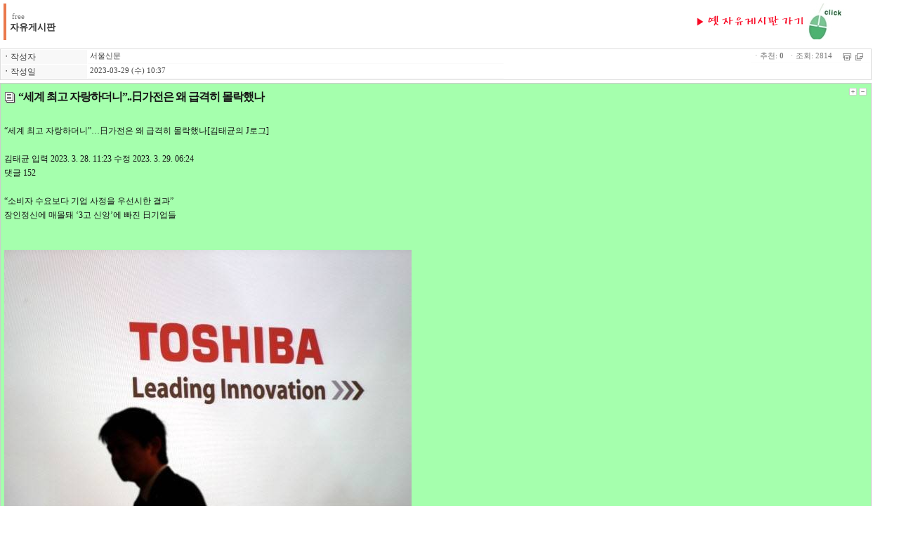

--- FILE ---
content_type: text/html
request_url: http://hanbitkorea.com/technote7/board.php?board=free&page=1&command=body&no=640
body_size: 58457
content:
<!--
 TECHNOTE7.2 - FREE (euc-kr)
 Copyright(c) TECHNOTE INC, WebBoard reserved.
 http://www.technote.co.kr
-->



<HTML>
    <HEAD>
         <meta http-equiv='Content-Type' content='text/html; charset=euc-kr'>         <META http-equiv='cache-control' content='no-cache'>
        <META http-equiv='pragma' content='no-cache'>

       <TITLE>테크노트 PHP</TITLE>
       <STYLE TYPE='text/css'>
            body,td,input,div,form,select,textarea,pre{font-size:9pt; font-family:굴림,Tahoma; word-break:break-all;}
            form{margin:0; padding:0;}
            a,label{cursor:pointer;}
            A:link{text-decoration:none; color:#0077ff;}
            A:visited{text-decoration:none; color:#0077ff;}
            A:hover{text-decoration:none; color:#FF5005;}
        </STYLE>

        <!-- ■ 자바스크립트 삽입됨 -->
        
	<script language='javascript'>
		this_url		="/technote7/board.php?board=free&page=1&command=body&no=640";
		this_skin	="./skin_board/a_standard";
		is_Admin	="";
		is_Member="";
		is_Category="";
		TnTimgurl="./img";
		shop_this_skin="./skin_shop/standard";
		shop_url="/technote7/board.php?board=free&command=shop";
		TnTpopupeffect="";
	</script>


			<script type='text/javascript' src='./skin_board/a_standard/b_script/main_script.js'></script>
			<script type='text/javascript' src='./skin_board/a_standard/iwindow/create_iwindow.js'></script>
		<script type='text/javascript' src='./skin_shop/standard/css_javascript/shop_default.js'></script>
<script type='text/javascript' src='./skin_shop/standard/css_javascript/shop_public.js'></script>
<link  href='./skin_shop/standard/css_javascript/shop_public.css' rel='stylesheet' type='text/css'>

    </HEAD>

    <BODY bgcolor='#ffffff' text='#000000' topmargin=0 leftmargin=0 rightmargin=0>

         <!-- ■ 보드 - 본문글 삽입됨 -->
         






	<!--- ★ 보드설정→[2-30] 전체 상단에 내용 삽입 --->
	<div style='text-align:center'>
  <table border=0 cellpadding=0 cellspacing=5 width=95% style='margin-bottom:7px;'>
    <tr>
       <td style='width:210; border-left:4px solid #ea794c; padding-left:5;
           FILTER:shadow(color=#b6b6b6,direction=135, strength=2); line-height:130%;'>
          <span style='font-size:8pt; font-family:Tahoma; color:#787878'>&nbsp;free</span><br>
          <span style='font-size:10pt; color:#333333;'><b>자유게시판</b></span>
       </td>
       <!--td  align="right" style='color:#777777; line-height:120%;'>
          <a href="http://hanbitkorea.com/technote7/board.php?board=huboard"><img src="http://hanbitkorea.com/images/banner_discuss.jpg" border="0"></a>
      </td-->
       <td  align="right" style='color:#777777; line-height:120%;'>
          <a href="http://hanbitkorea.com/technote7/board.php?board=freeboard"><img src="http://hanbitkorea.com/images/banner_freeboard.jpg" border="0"></a>
      </td>
    </tr>
   </table>


	<!--- ★ 보드설정→[5-30] 본문출력 박스 상단에 내용 삽입 --->
	

	<div id='mainTextBodyDiv' style="width:97%; padding:0;">
		
	<style type='text/css'>


		/* 작성자, 홈페이지, 카테고리 등의 subject 출력 부분에 적용 */
		.b_detail_left{color:#454545; background-color:#f8f8f8; width:120; padding-top:2;}

		/* 작성자, 홈페이지, 카테고리 등에 해당되는 '데이타'에 적용 */
		.b_detail_right{color:#444444; background-color:#ffffff; border-bottom:1px solid #fafafa; font-size:8pt; font-family:Tahoma,돋움; padding-left:3;}

		/* 조회, 추천, 아이피 등의  글자에 적용 */
		.b_detail_right2{color:#777777; background-color:#ffffff; font-size:8pt; font-family:Tahoma,돋움; padding:2; padding-right:10;}

		/* 회원사진 - 본문내에 출력 */
		.b_mphoto_body{width:50px; margin-top:5px; filter:alpha(style=2, opacity=80, finishopacity=5); cursor:pointer;}

		/* 회원사진 - 댓글에 출력 */
		.b_mphoto_reply	{width:40px; filter:alpha(style=2, opacity=100, finishopacity=5); margin-top:2; cursor:pointer;}

		/* 댓글 입력란의 이름,메일,비밀번호 입력칸에 적용 */
		.b_reply_input{font-size:8pt; font-family:Tahoma,돋움; width:100px; height:17px; color:555555;
						border:1px solid #e5e5e5; background-color:#ffffff; text-align:center;}

		.b_hand{cursor:pointer;}
		.b_list_subject{width:px; word-break:break-all;}
		.b_list_name{text-align:center;}
		.b_list_date{text-align:center; font-size:8pt; font-family:Tahoma,굴림;}
		.b_list_hit{text-align:center; font-size:7pt; font-family:Tahoma,굴림;}

		/* 글쓰기-편집기로 작성해 넣은 표의 <td> */
		.b_insert_td{line-height:110%;}

		/* url 자동링크 글자색*/
		.b_autolink{color:#0184FF; text-decoration: underline;}

		.b_imagine_table{} /*편집기-공간분할 <table>*/
		.b_imagine_td{}  /*편집기-공간분할 <td>*/

	</style>



<table border=0 cellpadding=0 cellspacing=0 width='100%' style="border:1px solid #dddddd; margin-bottom:4px;">
  <tr>
    <td>

		<table border=0 cellpadding=1 cellspacing=1 width='100%'>

							<tr>
					<td class=b_detail_left><b>ㆍ</b>작성자</td>
					<td class=b_detail_right onmouseover="balloon_on('작성자 정보',this,0,0)" onmouseout=balloon_off()>
						<span onclick="iwindow_OPEN('iwindow_writer','n_card','no=640&thiswhere=indexName','width=120,height=85,titlebar=n')" style='cursor:pointer'>서울신문</span>

						
					</td>
				</tr>
			
							<tr>
					<td class=b_detail_left><b>ㆍ</b>작성일</td>
					<td class=b_detail_right>2023-03-29 (수) 10:37</td>
				</tr>
			
			
			
			
			
			
			
			
		</table>


	</td>
	<td align=right valign=top>

			<table border=0 cellpadding=0 cellspacing=0 style='margin:1px;'>

			<tr>
				<td class=b_detail_right2>
					<nobr>
					ㆍ추천: <b>0</b> &nbsp;ㆍ조회: 2814 &nbsp; &nbsp; <img src='./skin_board/a_standard/b_img/icons/small_print.gif' align=absmiddle border=0 onclick="OpenWin_variety('/technote7/board.php?board=free&page=1&command=body&no=640&command=body&no=640&body_only=y&button_view=n','',800,600,10,10)" style='cursor:pointer;' onmouseover="balloon_on('본문추출',this,-20,0)" onmouseout=balloon_off()>&nbsp; <img src='./skin_board/a_standard/b_img/icons/scrap.gif' align=absmiddle onclick="iwindow_OPEN('iwindow_scrap','scp','no=640','width=120,height=170')" style='cursor:pointer;' onmouseover="balloon_on('스크랩',this,-22,1)" onmouseout=balloon_off()>					</nobr>
				</td>
			</tr>
			<tr><td height=1 bgcolor=#fafafa></td></tr>


		
			</table>


    </td>
  </tr>
</table>




<table border=0 cellpadding=5 cellspacing=0 width='100%' style="border:1px solid #cccccc; margin-bottom:5px; table-layout:fixed;">
	<tr>
		<td id="bodytextID640" bgcolor="#ffffff" style="color:#151515; line-height:170%; background-color: rgb(165, 255, 173);;">

			<!-- 글자크기 버튼 -->
							<table cellspacing=0 align=right style='cursor:pointer'><tr><td onmouseover="balloon_on('글자크기',this,-10,0)" onmouseout=balloon_off()>
					<img src='./skin_board/a_standard/b_img/i_button/font_p.gif' onmousedown="bodyfontSize(1,640)">
					<img src='./skin_board/a_standard/b_img/i_button/font_m.gif' onmousedown="bodyfontSize(-1,640)"></td></tr>
				</table>
			

			<!--글제목 -->
							<img src='./skin_board/a_standard/b_img/icons/abs_title1.gif' align=absmiddle vspace=7>
				<span style='font:bold 12pt 돋움,돋움체; letter-spacing:-1px;'>“세계 최고 자랑하더니”..日가전은 왜 급격히 몰락했나</span>
								<br>
			

			

			

			<!--본문내용-->
			<br />
“세계 최고 자랑하더니”…日가전은 왜 급격히 몰락했나[김태균의 J로그]<br />
<br />
김태균 입력 2023. 3. 28. 11:23 수정 2023. 3. 29. 06:24<br />
댓글 152<br />
<br />
“소비자 수요보다 기업 사정을 우선시한 결과”<br />
장인정신에 매몰돼 ‘3고 신앙’에 빠진 日기업들<br />
<br />
<br />
<img src="https://img3.daumcdn.net/thumb/R658x0.q70/?fname=https://t1.daumcdn.net/news/202303/28/seoul/20230328112308810iniy.jpg"><br />
<br />
일본 도쿄의 도시바 본사 로고 아래에 한 남성이 지나는 모습. 사진=AFP 연합뉴스<br />
<br />
<br />
‘한때 전 세계를 호령했던 소니, 도시바, 파나소닉, 샤프 등 일본 가전회사들은 왜 그리도 급격하게 몰락의 길을 걸었을까.’<br />
<br />
일본 경제 주간지 프레지던트는 많은 사람이 의문을 가져봄 직한 이 질문에 대해 전자 대기업 임원 출신 전문경영인이 실제 경험을 바탕으로 쓴 책 ‘일본의 가전산업은 왜 몰락했는가’를 발췌, 지난 23일 인터넷판에 게재했다.<br />
<br />
책의 저자는 일본 TDK의 미국법인 부사장을 역임한 가쓰라 미키(62). TDK는 교세라, 무라타제작소 등과 함께 일본을 대표하는 전자부품 회사다.<br />
<br />
가쓰라는 책에서 “일본 가전산업의 몰락은 소비자의 바람보다 기업의 사정을 우선시했기 때문”이라고 잘라 말했다. 그는 “미국 애플이 아이팟으로 전 세계 뮤직 플레이어 시장 판도를 바꿔놓았을 때 일본 기업이 전혀 대응하지 못했던 데도 이런 이유가 작용했다”고 했다.<br />
<br />
“일본 공업제품의 대표적인 수식어는 ‘고품질’, ‘고성능’이다. ‘기술 대국’의 자부심을 바탕으로 일본 사회에 광범위하게 뿌리내린 고집이다. ‘메이드 인 재팬’은 바로 그 집념의 대명사였다. 제품에 ‘메이드 인 재팬’이 새겨져 있으면 고품질, 고성능이라고 전 세계가 인정해 주었던 것이다.”<br />
<br />
<br />
<img src="https://img3.daumcdn.net/thumb/R658x0.q70/?fname=https://t1.daumcdn.net/news/202303/28/seoul/20230328112310505vqpz.jpg"><br />
<br />
일본 증시 시황판 앞을 지나는 시민 [AP=연합뉴스 자료사진]<br />
<br />
<br />
그는 “고도 성장기 일본 제품에는 ‘저렴한 가격’이라는 강점도 있었다”며 “고품질, 고성능이면서도 경쟁사인 유럽, 미국 제품에 비해 저렴하다는 것은 커다란 무기였다”고 술회했다.<br />
<br />
<br />
‘제조’가 아닌 ‘장인정신’을 고집한 결과<br />
<br />
<br />
가쓰라는 그러나 기술에 대한 고집과 자부심은 결과적으로 일본 가전산업이 변화에 적응하는 것을 방해하는 요인이 됐다고 지적하고 그 핵심으로 ‘모노즈쿠리’(物作り)를 지목했다.<br />
<br />
모노즈쿠리는 1990년대 말 이후 널리 퍼진 표현으로 장인 정신을 중시하는 일본의 독특한 제조 문화를 함축한 말이다. 물건 하나하나에 혼신의 힘을 불어넣는 장인정신의 상징어다.<br />
<br />
“일본의 ‘제조’는 어느새 ‘모노즈쿠리’로 승화됐다. 옛 장인의 기술을 계승하는 ‘모노즈쿠리’는 일본 제조업의 강점이자 번영의 원천으로 인식됐다.”<br />
<br />
이런 가운데 진행된 디지털 기술의 눈부신 발전은 일본 기업들에 중대한 도전을 안겼다.<br />
<br />
“(자급자족주의를 버리고) 수평적 분업을 지향하는 미국 방식을 따라가자니 현장 직원들의 대량 해고가 불가피해지는 문제가 생겼다. 또 (고성능 주의를 버리고) 범용 제품을 대량 생산하자니 한국, 대만 등 신흥 세력에 가격 경쟁력에서 밀릴 수밖에 없었다.”<br />
<br />
<br />
<img src="https://img3.daumcdn.net/thumb/R658x0.q70/?fname=https://t1.daumcdn.net/news/202303/28/seoul/20230328112314269wenx.jpg"><br />
<br />
파나소닉 홈페이지<br />
<br />
그는 “이 대목에서 일본 기업이 기술 대국의 자존심을 걸고 선택한 결론은 고품질, 고성능, 그리고 고부가가치 등 ‘3고’(三高)였다”며 “이윤이 작은 범용제품을 대량 생산하는 ‘제조’가 아니라 이윤이 높은 고부가가치 제품을 만드는 ‘모노즈쿠리’가 일본 기업에 맞는다고 판단한 것”이라고 설명했다.<br />
<br />
<br />
‘3고 신앙’에 빠진 일본 기업의 말로<br />
<br />
<br />
“많은 기업이 고부가가치, 고품질, 고성능의 제품이라면 가격이 다소 비싸더라도 그동안 그래왔던 것처럼 소비자들에게 먹혀들 것이라고 믿었다. 이른바 ‘3고 신앙’이다. ‘싸고 좋은 것을 만들면 반드시 팔린다’는 아날로그 시대의 명제가 ‘좋은 것을 만들면 반드시 팔린다’로 전환됐던 것이다.”<br />
<br />
실제로 ‘3고 신앙’은 일본 기업의 제품 개발에 막대한 영향을 미쳤다. 하지만 2000년대 들어 많은 가전업체가 시도한 ‘3고’의 성공 사례는 많지 않았다. 소비자들이 진정으로 원하는 부가가치 창출이 결코 간단한 문제가 아니었기 때문이다.<br />
<br />
“휴대용 음악 플레이어와 카세트 라디오에서 압도적인 능력을 자랑하던 일본 기업들은 디지털화와 함께 길을 잃기 시작했고, 이 분야는 결국은 몰락할 수밖에 없는 제품군이 되고 말았다.”<br />
<br />
<br />
<img src="https://img2.daumcdn.net/thumb/R658x0.q70/?fname=https://t1.daumcdn.net/news/202303/28/seoul/20230328112315664hams.jpg"><br />
소니 워크맨<br />
<br />
<br />
2001년 애플은 간편하고 합법적인 음악 다운로드 서비스인 ‘아이튠즈’와 ‘1000곡을 주머니에 넣는다’를 간판으로 내걸고 아이팟을 출시했다. 음악을 간편하게 즐길 수 있는 새로운 수단으로 소프트웨어와 하드웨어를 함께 제공한 것이었다. 제품과 서비스는 순식간에 전 세계로 퍼져나갔다.<br />
<br />
<br />
“소비자가 원하는 것보다는 기업의 사정을 우선시”<br />
<br />
<br />
“당시 일본 가전업체들도 애플과 마찬가지로 높은 부가가치를 추구했다. 하지만 사용자가 진정으로 원하는 가치를 찾지 못했고, 그저 다기능화에만 주력했다. 이를테면 미니 컴포넌트 오디오에 CD와 MD뿐 아니라 USB 단자와 SD카드 슬롯을 탑재한 모델을 등장시켰다. 하드디스크를 탑재해 작은 화면에 사진 영상으로 띄워주는 제품까지 개발했다.”<br />
<br />
일본 가전업계는 이 밖에도 충격에 강한 컴퓨터, 입체영상을 볼 수 있는 3차원(3D) TV, 흠집이 나지 않는 광디스크 등 다양한 제품에 다양한 부가가치를 부여했다.<br />
<br />
가쓰라는 “일본 가전업체들은 디지털화의 본질을 잘못 파악하면서도 가격은 높게 책정했다”며 “사용자들이 추가된 기능을 마음에 들어 하지 않으면 그만큼 가격을 낮췄어야 하지만, 그런 일은 일어나지 않았다”고 지적했다.<br />
<br />
<img src="https://img3.daumcdn.net/thumb/R658x0.q70/?fname=https://t1.daumcdn.net/news/202303/28/seoul/20230328112316936sqjb.jpg"><br />
<br />
20일 일본 도쿄에서 한 남성이 환율 지표를 보여 주는 게시판 앞을 지나가고 있다. <br />
이날 일본은행이 장기 금리를 깜짝 인상하자 달러 대비 엔화가 한때 132엔대까지 하락했다. 도쿄 AFP 연합뉴스<br />
<br />
<br />
“그나마 일본 시장에서는 소비자들의 일본 브랜드에 대한 믿음에 힘입어 살아남았지만, 해외 시장에서는 전혀 받아들여지지 않았다. 소비자 수요에 맞지 않는 기능을 추가하고, 이 때문에 비용이 상승하고 가격이 올랐으니 히트하지 않는 것은 당연했다.”<br />
<br />
가쓰라는 “지나침은 모자람만 못하다는 말과 같이 일본 기업이 추진한 ‘고부가가치화’는 실제로는 ‘다기능화’에 불과했고 이걸로는 판세를 뒤집을 만한 영향력이 창출되지 않았다”고 개탄했다.<br />
<br />
그의 주장이 일본 가전산업 쇠락의 전체 이유를 설명하지는 못하지만, ‘기술 대국’과 ‘모노즈쿠리’의 자부심이 가져온 부(負)의 산물이라는 관점은 흥미롭다.<br />
<br />
김태균 기자<br />
<br />

			<!-- 설문투표 -->
			
		</td>
	</tr>
</table>




<table border=0 cellpadding=0 cellspacing=0 width='100%' style='border:0 solid #008888; margin-bottom:10px; margin-top:7px;'>
	<tr>
		<td style=padding-left:7>

		<a href='/technote7/board.php?board=free&page=1&command=body&no=640&command=write&reply=640&body_only='><img src='./skin_board/a_standard/b_img/i_button/reply.gif' border=0></a>
<a href="javascript:OpenWin_smart('/technote7/board.php?board=free&page=1&command=body&no=640&command=item&exe=formmail&no=640&wr_id=','T_mail',400,450,0,0,0,1)"><img src='./skin_board/a_standard/b_img/i_button/mail.gif' border=0></a>
<a onclick="iwindow_OPEN('iwindow_modify','','no=640&an_cnt=0&re_cnt=2','width=250,height=70,move_left=-20,move_top=-30')"><img src='./skin_board/a_standard/b_img/i_button/modify.gif' border=0></a>
<a onclick="iwindow_OPEN('iwindow_vote','','no=640','width=50,height=220,btn_close=0')"><img src='./skin_board/a_standard/b_img/i_button/vote_up.gif' border=0></a>
</td><td align=right style=padding-right:7><a href='/technote7/board.php?board=free&page=1&command=body&no=640&command=list&no=&body_only=&'><img src='./skin_board/a_standard/b_img/i_button/list_2.gif' border=0></a>
<a href='/technote7/board.php?board=free&page=1&command=body&no=640&command=write&reply=&body_only='><img src='./skin_board/a_standard/b_img/i_button/write_body.gif' border=0></a>

		</td>
	</tr>
</table>



	<!-- 가로선 -->
	<table width=99% border=0  cellpadding=0 cellspacing=0 style='margin:2px; height:1px;'><tr><td bgcolor=#e5e5e5 height=1></td></tr></table>
	<span id='repfocus2097'></span>

	<table border=0 cellpadding=3 cellspacing=0 width='100%' style="table-layout:fixed;">
	<tr>

		<td bgcolor=#f8f8f8 width=115 align=center valign=top style='padding-top:5px;'>
			<div align=left>
				<span onclick="iwindow_OPEN('iwindow_writer','n_card','no=2097&thiswhere=replyName','width=120,height=85,titlebar=n')" style='cursor:pointer'>					<img alt='이름아이콘' src='./skin_board/a_standard/b_img/face/default.gif' align=absmiddle>
					<b><font color=#666677>서울신문</font></b>
				</span>
			</div>
			<div style="color:#888888; font-size:8pt; font-family:Tahoma,돋움; margin:3;">2023-03-29 10:41</div>

			
		</td>

		<td rowspan=2 valign=top bgcolor=#ffffff style='line-height:150%; color:#333333; padding-left:6;'>
			(출처)<br />
<br />
<a href=https://v.daum.net/v/20230328112302485 target=_blank><span class=b_autolink>https://v.daum.net/v/20230328112302485</span></a><br />
<br />
.		</td>
		<td rowspan=2 width=1><!-- 우측 빈공간 --></td>

	</tr>
	<tr>

		<td align=center valign=bottom bgcolor=#f8f8f8 style='padding-top:2;'>
			<img onmouseover="balloon_on('수정/삭제',this,-18,2)" onmouseout=balloon_off() src='./skin_board/a_standard/b_img/i_button/repl_modify.gif' class=b_hand align=absmiddle onclick="iwindow_OPEN('iwindow_re_del','','no=2097','width=195,height=70')">&nbsp;
			<img onmouseover="balloon_on('답변댓글',this,-18,2)" onmouseout=balloon_off()  src='./skin_board/a_standard/b_img/i_button/repl_wr.gif' class=b_hand align=absmiddle onclick="mini_reply_re('640','2097','서울신문','c','1')">&nbsp;

			
							<img onmouseover="balloon_on('쪽글',this,-18,2)" onmouseout=balloon_off()  src='./skin_board/a_standard/b_img/i_button/repl_re.gif' class=b_hand align=absmiddle onclick="iwindow_OPEN('iwindow_re_add','ssok','no=640&repnum=2097','width=400,height=120,btn_grow=y,autoclose=n')">
					</td>

	</tr>
   </table>

   
	<!-- 가로선 -->
	<table width=99% border=0  cellpadding=0 cellspacing=0 style='margin:2px; height:1px;'><tr><td bgcolor=#e5e5e5 height=1></td></tr></table>
	<span id='repfocus2106'></span>

	<table border=0 cellpadding=3 cellspacing=0 width='100%' style="table-layout:fixed;">
	<tr>

		<td bgcolor=#f8f8f8 width=115 align=center valign=top style='padding-top:5px;'>
			<div align=left>
				<span onclick="iwindow_OPEN('iwindow_writer','n_card','no=2106&thiswhere=replyName','width=120,height=85,titlebar=n')" style='cursor:pointer'>					<img alt='이름아이콘' src='./skin_board/a_standard/b_img/face/default.gif' align=absmiddle>
					<b><font color=#666677>서울신문</font></b>
				</span>
			</div>
			<div style="color:#888888; font-size:8pt; font-family:Tahoma,돋움; margin:3;">2023-05-23 14:59</div>

			
		</td>

		<td rowspan=2 valign=top bgcolor=#ffffff style='line-height:150%; color:#333333; padding-left:6;'>
			“일본인들이 일본을 버리기 시작했다”…‘낡은 사회’ 열패감에 가속화하는 ‘해외 탈출’<br />
<br />
김태균 &nbsp;입력 2023. 5. 19. 10:34수정 2023. 5. 20. 06:04 &nbsp;댓글 220<br />
<br />
佛르몽드 ‘낡은 인습에 조국 떠나려는 일본인들’<br />
한국·프랑스보다 낮은 소득…미국의 절반수준<br />
<br />
“호주에서는 週4일 근무하고도 월급이 2배”<br />
아사히 “해외 영주 55.7만명…역대 최고”<br />
<br />
<br />
“물가는 나날이 치솟는데 급여는 오르지 않는다. 업무에 찌든 하루하루. 그런 일본의 일상이 지겨워 해외에서 활로를 찾으려는 사람이 늘고 있다.”<br />
<br />
미래에 대한 불안감에 삶의 터전을 해외로 옮기려는 일본인이 늘고 있다는 보도가 이어지는 가운데 서구 유수 언론에서도 이를 비중 있게 다룬 기사가 나왔다.<br />
<br />
일본 온라인 매체 쿠리에재팬은 지난달 프랑스 유력 일간지 르몽드에 실린 ‘낡은 인습에 지쳐 조국을 떠나려는 일본인들’이라는 제목의 도쿄 특파원 발 기사를 번역해 소개했다.<br />
<br />
<br />
“올해가 일본 청년층의 ‘해외 탈출’ 본격화하는 원년” 주장도<br />
<br />
19일 이에 따르면 지난해 일본의 해외구직 정보업체 GJJ해외취업데스크는 외국에서 직장을 찾으려는 사람들의 구직 문의가 전년 대비 1.5배로 뛰었다. 젊은 층뿐 아니라 장년층 이상의 문의도 늘었다. 회사 관계자는 “이전에는 40세 미만의 명문대 졸업자들이 대부분이었지만, 현재는 50~60대 지원자들도 있다”고 전했다.<br />
<br />
<br />
르몽드는 지난해 초 친구의 소개로 일본을 떠나 호주에 정착한 미즈노 유키(26)의 사례를 소개했다. 미즈노는 시드니의 한 레스토랑에서 일주일에 4일을 근무하며 월 40만엔(약 385만원)가량을 벌고 있다.<br />
<br />
<br />
“일본에서 지금과 똑같은 일을 했다면 월수입이 19만엔 정도밖에 안 됐을 거예요. 생활도 이곳이 더 편리합니다.”<br />
<br />
<br />
르몽드는 “미즈노는 높은 수입과 더 나은 업무의 ‘워라밸’(일과 생활의 균형)을 위해 25세의 나이에 인생을 건 도박을 했다”며 “일에 치여 휴가도 못 쓰고 상사보다 먼저 퇴근하기도 어려운 일본의 구시대적 인습에 얽매이지 않고 다른 곳에서 미래를 찾은 것”이라고 했다.<br />
<br />
<br />
르몽드 “일본인들이 해외로 나가는 첫 번째 이유는 경제적인 부분”<br />
<br />
후지타 히데미(28)도 시드니로 이주해 간호조무사로 일하고 있다. 수입은 일본에서 받던 것의 2배인 80만엔으로 뛰었다. 그는 “일본인 특유의 예절 바름과 성실함을 인정받고 있다”고 했다.<br />
<br />
사사이 쓰카사 후쿠이현립대 교수는 “임금이나 노동환경, 사회의 다양성, 관용 등 측면에서 일본보다 북미, 유럽에 매력을 느끼는 사람이 점차 늘고 있는 것 같다”고 말했다.<br />
<br />
르몽드는 “일본인들이 해외로 나가는 첫 번째 이유는 경제적인 부분”이라고 했다.<br />
<br />
“일본에서는 1980년대 말 거품(버블)경제 붕괴 이후 비정규직이 급증했고, 1990년대 이후 임금 수준이 정체되고 있다. 지난해에는 달러 및 유로 대비 엔화의 가치가 급격히 떨어졌다. 세계 3위 경제대국인데도 갈수록 위상이 떨어지고 있다는 열패감이 점점 더 심해지고 있다.”<br />
<br />
<br />
일본의 달러 환산소득은 한국, 이탈리아, 프랑스보다 낮다. 경제협력개발기구(OECD) 통계 기준으로 2021년 일본의 평균 급여는 3만 9711달러(약 5300만원)로 38개 회원국 중 24위에 불과하다. 미국(7만 4738달러·약 9970만원)의 거의 절반 수준이다.<br />
<br />
<br />
올해 ‘춘투’(봄철 임금협상)에서 일본 대기업들은 3%에 가까운 임금 인상을 약속했다. 이는 지난 20년 동안 볼 수 없었던 수준이지만, 그럼에도 불구하고 물가 상승률을 따라잡을 정도는 아니다. 실제로 닛세이기초연구소는 올해 인플레이션율을 고려할 때 실질임금이 상승은커녕 0.2% 하락할 것으로 전망한다.<br />
<br />
<br />
올해 대기업 임금 3% 올라도 실질임금은 -0.2%<br />
<br />
르몽드는 “소득 문제와 함께 더 나은 워라밸을 가능하게 하는 노동 조건에 대한 갈증도 일본인들이 해외 이주를 원하는 이유 중 하나”라고 전했다.<br />
<br />
“일본 기업의 경우 평일 퇴근 후 저녁이나 주말, 그리고 유급휴가 등이 반드시 보장되지 않는다. ‘주 40시간’이라는 근로시간 상한이 있지만, 많은 경우 초과근무를 해야 한다. 유급휴가를 사용할 수 있는 권리가 있어도 실제 휴가로 절반 이상을 쓰는 경우는 드물다. 1년간 육아휴직을 받는 것도 쉽지 않다. 여성에게 임신은 경력의 종말을 의미하기도 한다.”<br />
<br />
르몽드는 “너무 불평등한 사회로부터 탈출을 위해 해외로 이주하는 경우도 있다”고 했다.<br />
<br />
캐나다 토론토대의 사카모토 이즈미 연구원은 “성평등 조사에서 116위인 일본에서 여성과 성소수자들이 떠나는 경향이 두드러진다”고 말했다. 이를테면 남성보다 학업성적이 더 뛰어나더라도 여성이 얻을 수 있는 기회의 가능성은 여전히 제한적이라는 것이다.<br />
<br />
성차별적이고 가부장적인 사회에 환멸을 느껴 20여년 전 일본을 떠났다는 사카모토 연구원은 “일손부족 때문에라도 여성 근로가 장려되고 있지만, 일본 정치인들은 여전히 여성은 집에서 아이와 노인을 돌보기를 원한다”고 지적했다.<br />
<br />
<br />
일본의 교육에 실망해 ‘반토막 급여’ 받고 해외로 떠난 대기업 직원<br />
<br />
가뜩이나 인구 감소가 심각한 상황에서 인력의 해외 이탈이 가속화하고 있는 데 대한 우려는 갈수록 커지고 있다.<br />
<br />
아사히신문은 지난 1월 일본 외무성 통계를 인용, “2022년 10월 1일 현재 해외 영주권자는 역대 최고치인 55만 7000명에 이른다”며 “코로나19 팬데믹으로 유학, 해외 파견근무 등 장기 체류자가 감소한 반면 더 나은 생활과 일자리를 찾아 해외로 떠난 사람을 중심으로 영주권자가 전년 대비 약 2만명 증가했다”고 전했다. 이는 10년 전과 비교해 14만명 이상 늘어난 것이다<br />
<br />
아사히는 이 보도를 계기로 ‘다시는 일본에 돌아가지 않겠다며 딸과 함께 해외 이주를 선택한 여성 간호사’, ‘일본의 교육에 실망해 반토막 급여를 감수하고 해외로 떠난 대기업 남성’ 등 다양한 사연을 여러 차례 특집으로 다뤘다.<br />
<br />
경제산업성 고위 간부 출신의 시사 평론가 고가 시게아키도 지난 1월 ‘슈칸(週刊) 아사히’에 쓴 ‘일본 대탈출! 엑소더스 원년’이라는 제목의 칼럼을 통해 “올해가 일본 청년층의 ‘해외 탈출’이 본격화하는 원년이 될 것”이라고 경고했다.<br />
<br />
고가 평론가는 “낮은 임금, 직장내 갑질과 성희롱의 횡행, 비정규직 및 여성에 대한 차별, 연금 체계의 붕괴 우려, 애초부터 일본 경제에 내일은 없다고 생각하는 젊은이들. 그런데도 일본에 남아 고령자를 부양하기 위해 열심히 일하는 것이 과연 현명한 것인가”라며 “(이런 상황에서는) ‘일본 탈출’의 위험보다 ‘일본 잔류’의 위험이 훨씬 더 클 것이 분명하다”고 개탄했다.<br />
<br />
김태균 기자<br />
<br />
(출처)<br />
<a href=https://v.daum.net/v/20230519103444836 target=_blank><span class=b_autolink>https://v.daum.net/v/20230519103444836</span></a><br />
<br />
.		</td>
		<td rowspan=2 width=1><!-- 우측 빈공간 --></td>

	</tr>
	<tr>

		<td align=center valign=bottom bgcolor=#f8f8f8 style='padding-top:2;'>
			<img onmouseover="balloon_on('수정/삭제',this,-18,2)" onmouseout=balloon_off() src='./skin_board/a_standard/b_img/i_button/repl_modify.gif' class=b_hand align=absmiddle onclick="iwindow_OPEN('iwindow_re_del','','no=2106','width=195,height=70')">&nbsp;
			<img onmouseover="balloon_on('답변댓글',this,-18,2)" onmouseout=balloon_off()  src='./skin_board/a_standard/b_img/i_button/repl_wr.gif' class=b_hand align=absmiddle onclick="mini_reply_re('640','2106','서울신문','c','1')">&nbsp;

			
							<img onmouseover="balloon_on('쪽글',this,-18,2)" onmouseout=balloon_off()  src='./skin_board/a_standard/b_img/i_button/repl_re.gif' class=b_hand align=absmiddle onclick="iwindow_OPEN('iwindow_re_add','ssok','no=640&repnum=2106','width=400,height=120,btn_grow=y,autoclose=n')">
					</td>

	</tr>
   </table>

   <table width=99% border=0  cellpadding=0 cellspacing=0 style='margin:2px; height:1px;'><tr><td bgcolor=#e5e5e5 height=1></td></tr></table>&nbsp;

<div id="TnTmiNiwtable640"
	style="width:100%; background-color:#fbfbfb; border:1px solid #f7f7f7; margin-bottom:15px; margin-top:15px; display:">

	<form name='TnT_re_640' method='post' action="/technote7/board.php" style='display:inline;'>
	<input type=hidden name=board value='free'>
	<input type=hidden name=page value='1'>
	<input type=hidden name=command value='minireply'>
	<input type=hidden name=no value='640'>
	<input type=hidden name=config value=''>
	<input type=hidden name=category value=''>
	<input type=hidden name=saveafter_url value="/technote7/board.php?board=free&page=1&command=body&no=640">
	<input type=hidden name=tempspacE value=''>
	<input type=hidden name=textstyle value=''>
	<input type=hidden name=it_secret value=''>
	<input type=hidden name=reply_num value=''>
	<input type=hidden name=face value=''>
	<input type=hidden name=myimg_hide value=''>

	<table border=0 cellpadding=0 cellspacing=0 width='100%' style='margin-top:2px'>
		<tr>
			<td width=70><img src='./skin_board/a_standard/b_img/icons/writehand.gif'></td>
			<td>&nbsp;

				<!--표정아이콘-->
				<span id='TnT_face_640' style='cursor:pointer;'>						<img src='./skin_board/a_standard/b_img/face/a1.gif' align=absmiddle id='TnT_face_640_1' onmousedown="faceicon_selection(TnT_re_640,'TnT_face_640',this,'a1.gif')">
						<img src='./skin_board/a_standard/b_img/face/a2.gif' align=absmiddle id='TnT_face_640_2' onmousedown="faceicon_selection(TnT_re_640,'TnT_face_640',this,'a2.gif')">
						<img src='./skin_board/a_standard/b_img/face/a3.gif' align=absmiddle id='TnT_face_640_3' onmousedown="faceicon_selection(TnT_re_640,'TnT_face_640',this,'a3.gif')">
						<img src='./skin_board/a_standard/b_img/face/a4.gif' align=absmiddle id='TnT_face_640_4' onmousedown="faceicon_selection(TnT_re_640,'TnT_face_640',this,'a4.gif')">
						<img src='./skin_board/a_standard/b_img/face/a5.gif' align=absmiddle id='TnT_face_640_5' onmousedown="faceicon_selection(TnT_re_640,'TnT_face_640',this,'a5.gif')">
						<img src='./skin_board/a_standard/b_img/face/a6.gif' align=absmiddle id='TnT_face_640_6' onmousedown="faceicon_selection(TnT_re_640,'TnT_face_640',this,'a6.gif')">
						<img src='./skin_board/a_standard/b_img/face/a7.gif' align=absmiddle id='TnT_face_640_7' onmousedown="faceicon_selection(TnT_re_640,'TnT_face_640',this,'a7.gif')">
						<img src='./skin_board/a_standard/b_img/face/a8.gif' align=absmiddle id='TnT_face_640_8' onmousedown="faceicon_selection(TnT_re_640,'TnT_face_640',this,'a8.gif')">
						<img src='./skin_board/a_standard/b_img/face/a9.gif' align=absmiddle id='TnT_face_640_9' onmousedown="faceicon_selection(TnT_re_640,'TnT_face_640',this,'a9.gif')">
						<img src='./skin_board/a_standard/b_img/face/a10.gif' align=absmiddle id='TnT_face_640_10' onmousedown="faceicon_selection(TnT_re_640,'TnT_face_640',this,'a10.gif')">
				</span>

				<img src='./skin_board/a_standard/b_img/i_button/othericon.gif' align=absmiddle class=b_hand onclick="reply_exp_face_open(TnT_re_640,TnT_face_640)">
				<img src='./skin_board/a_standard/b_img/i_button/re_secret1.gif' align=absmiddle class=b_hand id="TnT_re_640_secret" onclick="replySecretconf('TnT_re_640')">
								<img src='./skin_board/a_standard/b_img/i_button/option.gif' align=absmiddle class=b_hand onclick=replyAdminconf('TnT_re_640') style=display:none>
			</td>
			<td align=right><span id="grapleft640" style='color:#aaaaaa; font-size:7pt; font-family:Tahoma;'>0</span></td>
			<td align=right width=50 style='padding-left:1px; padding-right:2px;'>

				<!-- 용량표시 그래프 -->
				<table border=0 cellpadding=0 cellspacing=0 background='./img/board/bar_gray.gif' width=50 height=8>
					<tr>
						<td><img src='./img/board/bar_green.gif' id='TnT_max_640' width=1 height=8></td>
					</tr>
				</table>

			</td>
			<td><span id="grapright640" style='color:#aaaaaa; font-size:7pt; font-family:Tahoma;'>3500</span></td>
			<td width=20>
				<img src='./skin_board/a_standard/b_img/i_button/move_arow.gif' class=b_hand onclick="replyboxmove(TnT_re_640)" onmouseover="balloon_on('입력란 늘리기',this,-27,0)" onmouseout=balloon_off()>
			</td>
		</tr>
	</table>

	<table border=0 cellpadding=0 cellspacing=0 width='100%'>
		<tr>
			<td width=115 valign=top>

				<table border=0 cellpadding=0 cellspacing=0 width='100%'>
					<tr>
						<td align=center>

						<input type=text name=name value="" maxlength=20  class=b_reply_input style="background-image:url('./skin_board/a_standard/b_img/icons/rep_name.gif'); background-repeat:no-repeat; background-position:15 1;" onfocus=rep_img_clear(this)>
						</td>
					</tr>
					<tr>
						<td align=center>
							<input type=text name=wmail value="" maxlength=50  class=b_reply_input 
							style="background-image:url('./skin_board/a_standard/b_img/icons/rep_email.gif'); background-repeat:no-repeat; background-position:15 1;" onfocus=rep_img_clear(this)>
						</td>
					</tr>

									<tr>
						<td align=center>
							<input type=password name=mypass value='' maxlength=20  class=b_reply_input style="background-image:url('./skin_board/a_standard/b_img/icons/rep_passwd.gif'); background-repeat:no-repeat; background-position:15 1;" onfocus=rep_img_clear(this)>
						</td>
					</tr>
				
				</table>

			</td>
			<td><textarea name='tbody' wrap='hard-x'  					onKeyup="cnTtexTleN(document.TnT_re_640,3500,TnT_max_640,640,'2')"
					style='border:1px solid #dddddd; border-right:1px solid #E0E0E0; overflow:auto; width:100%; height:55'></textarea>
					<input type=text name=mail value=' ' style='display:none;'>
			</td>
			<td valign=top width=15><img src='./skin_board/a_standard/b_img/i_button/re_save.gif' border=0 class=b_hand onclick="replysubmit(TnT_re_640,3500,TnT_max_640,'',640)"></td>
		</tr>
	</table>
	<div id="gdimg640" align=right></div>

	</form>

</div>


	</div>


	<!--- ★ 보드설정→[5-31] 본문출력 박스 하단에 내용 삽입 --->
	

	<!--- ★ 보드설정→[2-31] 전체 하단에 내용 삽입 --->
	








         <!-- ■ 보드 - 글목록 삽입됨 -->
         





<!-- ★ 글목록 테이블 CSS -->
<style type='text/css'>

	A.subjectColor:link		{text-decoration:none; color:#000000;} /*글제목: 읽지 않은 글 */
	A.subjectColor:visited	{text-decoration:none; color:#a5a5a5;} /*글제목: 읽은 글 */
	A.subjectColor:hover	{text-decoration:none; color:#bb0000;} /*글제목: 마우스OVER */

	#mainIndexTable td{} /*글목록 전체 <td>*/
	.head_td			{height:22px; color:#555555; border-width:0; background-image:url(./skin_board/a_standard/b_img/attrib/th_bg3.gif);}
	.head_td img	{border-width:0;}	.head_td a:link,a:visited{color:#333333;}
	.list_default		{padding-left:2px;}
	.list_check		{text-align:center; width:20px;}
	.list_no				{text-align:center; font-size:8pt; font-family:Tahoma,돋움;}
	.list_subject		{width:; word-break:break-all; padding-left:2px;}
	.font_repcnt		{color:#278BE9; font-size:7pt; font-family:Tahoma,돋움;}
	.list_name			{text-align:left; letter-spacing:-1; padding-left:2px;}
	.list_date			{text-align:center; font-size:8pt; font-family:Tahoma,돋움; width:70; padding:0 4 0 2;}
	.list_hit				{text-align:center; font-size:8pt; font-family:Tahoma,돋움; color:#555555; width:30;}
	.list_category	{text-align:center; letter-spacing:-1; padding:0 2 0 1;}
	.list_other		{text-align:center;}
	.list_wr_add		{padding-left:2px;} /*입력란 추가 생성한 <td>*/
	.list_hr_tr			{display:;}
	.list_hr_line		{height:1; background-color:#F4f3f1; padding:0; }
	.list_photo		{background-color:#ffffff; border:1px solid #f0f0f0; cursor:pointer; width:80;;}
	.list_thumbnail	{background-color:#ffffff; border:1px solid #f0f0f0; cursor:pointer; width:80;;}
	.font8pt			{font-size:8pt; font-family:돋움; color:#666666;}
	.page_number	{color:#444444; font-size:8pt; font-family:Tahoma,돋움; border:1px solid #dddddd; background-color:#ffffff; padding:0 2 0 3; margin:0 2 0 2;} /*글목록 페이지 번호*/
	#opennumber640{border-bottom:2px solid #F0C2A4;} /*본문출력 상태인 글제목엔 밑줄찍~*/
	#mainbutton_td img{margin-left:7px;} /* 하단 메인버튼*/
</style>


	<!--- ★ 보드설정→[2-30] "전체 상단에 내용 삽입" --->
	

	<!--- ★ [보드설정]→[4-30] "글목록 상단에 내용 삽입" --->
	

<div id='mainIndexDiv' style="width:97%; padding:0;">

		<!-- ★ 좌.상단 TOOL BAR(도구모음) & 버튼(각 버튼별 출력 여부는 보드설정-[4-20]에서 설정함) -->
		<table border=0 cellpadding=0 cellspacing=0 width='100%'>
			<tr>
				<td valign=bottom style='padding:0 0 1 15;'>
				<img src='./skin_board/a_standard/b_img/i_button/toolbar.gif' align=absmiddle style='cursor:pointer'
	onmouseover="balloon_on('도구모음 On/Off',this,-5,0)" onmouseout="balloon_off()"
	onclick="publicLayerDisplay(event,'div_toollayer',0,0,30,18,'toggle')">
	<div id='div_toollayer' style='position:absolute; visibility:hidden; z-Index:9; padding:0;'><nobr>
<a onclick="iwindow_OPEN('iwindow_login','','','width=180,height=90')"><img src='./skin_board/a_standard/b_img/i_button/b_login.gif' border=0></a><a onclick="iwindow_OPEN('iwindow_category','','','width=120,height=130')"><img src='./skin_board/a_standard/b_img/i_button/b_category.gif' border=0></a><a onclick="iwindow_OPEN('iwindow_sort','','','width=120,height=120')"><img src='./skin_board/a_standard/b_img/i_button/b_sort.gif' border=0></a><a onclick="iwindow_OPEN('iwindow_indexstyle','','indextype=&indexorder=&indexmany=','width=205,height=110')"><img src='./skin_board/a_standard/b_img/i_button/b_option.gif' border=0></a><a onclick="iwindow_OPEN('iwindow_stat','','','width=150,height=175')"><img src='./skin_board/a_standard/b_img/i_button/b_stat.gif' border=0></a><a onclick="iwindow_OPEN('iwindow_point','','','width=175,height=305,btn_help=y')"><img src='./skin_board/a_standard/b_img/i_button/b_point.gif' border=0></a><a onclick="iwindow_OPEN('iwindow_joinlist','','','width=180,height=250,btn_grow=y')"><img src='./skin_board/a_standard/b_img/i_button/b_joinlist.gif' border=0></a><a onclick="iwindow_OPEN('iwindow_msgview','','','width=135,height=130')"><img src='./skin_board/a_standard/b_img/i_button/b_msg.gif' border=0></a></td>
				<td align=right>
									</td>
			</tr>
		</table>


		<!-- ★ 글목록 Main -->
		<table id='mainIndexTable' cellpadding=0  cellspacing=0 width='100%' border=0>
			<tbody style='background-color:#ffffff;'>
			<tr align=center style='color:#555555;'>
<td class=head_td style='width:20;'><a onclick="iwindow_OPEN('iwindow_check','ckk','','width=115,height=127,autoclose=n')"><img src='./skin_board/a_standard/b_img/attrib/th_check.gif' border=0 align=absmiddle onmouseover="balloon_on('다중선택 옵션',this,-18,0)" onmouseout=balloon_off()></a></td>
<td class=head_td><nobr><span class=list_no>&nbsp; &nbsp; N &nbsp; &nbsp;</span></nobr></td>
<td class=head_td>분류</td>
<td class=head_td align=left><nobr>&nbsp; &nbsp; 제목</nobr></td>
<td class=head_td></td>
<td class=head_td align=left>&nbsp;&nbsp; 글쓴이</td>
<td class=head_td>작성일</td>
<td class=head_td><a href='/technote7/board.php?board=free&page=1&page=1&sort=hit' onmouseover="balloon_on('조회수 정렬',this,-15,0)" onmouseout=balloon_off()>조회</a></td>
</tr>



	<tr onMouseOver=this.style.backgroundColor='#fdfdfc' onMouseOut=this.style.backgroundColor='' height='28' >


	<td class=list_check>
			<input type=checkbox id='manyCheck1' value='720' style='width:11;'>
	</td>


	<td class=list_no><nobr>
		472	</td>

	<td class=list_category></td>

<td class=list_subject>

	<a href='/technote7/board.php?board=free&page=1&command=body&no=720' class=subjectColor><img src='./skin_board/a_standard/b_img/attrib/public.gif' align=absmiddle border=0><span id=opennumber720> ING "韓경제, 반도체 독주 속 'K자형 양극화'…환율 1500원 돌파..</a> <font class=font_repcnt>[1]</font>
</td>


<td></td>
	<td class=list_name>
		<span onclick="iwindow_OPEN('iwindow_writer','n_card','no=720&thiswhere=indexName','width=120,height=85,titlebar=n')" style='cursor:pointer'>뉴스1</span>	</td>


	<td class=list_date>
		<nobr>2026-01-19</nobr>
	</td>


	<td class=list_hit>
		<nobr>72</nobr>
	</td>

</tr>


	<tr class=list_hr_tr>
		<td colspan="8" class=list_hr_line></td>
	</tr>


	<tr onMouseOver=this.style.backgroundColor='#fdfdfc' onMouseOut=this.style.backgroundColor='' height='28' >


	<td class=list_check>
			<input type=checkbox id='manyCheck2' value='719' style='width:11;'>
	</td>


	<td class=list_no><nobr>
		471	</td>

	<td class=list_category></td>

<td class=list_subject>

	<a href='/technote7/board.php?board=free&page=1&command=body&no=719' class=subjectColor><img src='./skin_board/a_standard/b_img/attrib/public.gif' align=absmiddle border=0><span id=opennumber719> 윤석열 사형 구형에 세계가 주목... "정치적 자살 행위로 몰락한..</a> <font class=font_repcnt>[3]</font>
</td>


<td></td>
	<td class=list_name>
		<span onclick="iwindow_OPEN('iwindow_writer','n_card','no=719&thiswhere=indexName','width=120,height=85,titlebar=n')" style='cursor:pointer'>오마이뉴스</span>	</td>


	<td class=list_date>
		<nobr>2026-01-14</nobr>
	</td>


	<td class=list_hit>
		<nobr>92</nobr>
	</td>

</tr>


	<tr class=list_hr_tr>
		<td colspan="8" class=list_hr_line></td>
	</tr>


	<tr onMouseOver=this.style.backgroundColor='#fdfdfc' onMouseOut=this.style.backgroundColor='' height='28' >


	<td class=list_check>
			<input type=checkbox id='manyCheck3' value='717' style='width:11;'>
	</td>


	<td class=list_no><nobr>
		470	</td>

	<td class=list_category></td>

<td class=list_subject>

	<a href='/technote7/board.php?board=free&page=1&command=body&no=717' class=subjectColor><img src='./skin_board/a_standard/b_img/attrib/public.gif' align=absmiddle border=0><span id=opennumber717> 국민배우 안성기 영면… 남긴 말은 “세상에 필요한 건 착한 사람..</a> <font class=font_repcnt>[2]</font>
</td>


<td></td>
	<td class=list_name>
		<span onclick="iwindow_OPEN('iwindow_writer','n_card','no=717&thiswhere=indexName','width=120,height=85,titlebar=n')" style='cursor:pointer'>국민일보</span>	</td>


	<td class=list_date>
		<nobr>2026-01-09</nobr>
	</td>


	<td class=list_hit>
		<nobr>106</nobr>
	</td>

</tr>


	<tr class=list_hr_tr>
		<td colspan="8" class=list_hr_line></td>
	</tr>


	<tr onMouseOver=this.style.backgroundColor='#fdfdfc' onMouseOut=this.style.backgroundColor='' height='28' >


	<td class=list_check>
			<input type=checkbox id='manyCheck4' value='716' style='width:11;'>
	</td>


	<td class=list_no><nobr>
		469	</td>

	<td class=list_category></td>

<td class=list_subject>

	<a href='/technote7/board.php?board=free&page=1&command=body&no=716' class=subjectColor><img src='./skin_board/a_standard/b_img/attrib/public.gif' align=absmiddle border=0><span id=opennumber716> 變動不居 보여준 넷플릭스의 워너브러더스 인수 [사설]</a> <font class=font_repcnt>[3]</font>
</td>


<td></td>
	<td class=list_name>
		<span onclick="iwindow_OPEN('iwindow_writer','n_card','no=716&thiswhere=indexName','width=120,height=85,titlebar=n')" style='cursor:pointer'>매일경제</span>	</td>


	<td class=list_date>
		<nobr>2025-12-09</nobr>
	</td>


	<td class=list_hit>
		<nobr>201</nobr>
	</td>

</tr>


	<tr class=list_hr_tr>
		<td colspan="8" class=list_hr_line></td>
	</tr>


	<tr onMouseOver=this.style.backgroundColor='#fdfdfc' onMouseOut=this.style.backgroundColor='' height='28' >


	<td class=list_check>
			<input type=checkbox id='manyCheck5' value='715' style='width:11;'>
	</td>


	<td class=list_no><nobr>
		468	</td>

	<td class=list_category></td>

<td class=list_subject>

	<a href='/technote7/board.php?board=free&page=1&command=body&no=715' class=subjectColor><img src='./skin_board/a_standard/b_img/attrib/public.gif' align=absmiddle border=0><span id=opennumber715> “한국 가겠다”며 네 계급 셀프 강등..프랑스 4성장군, 6·25 판..</a> <font class=font_repcnt>[1]</font>
</td>


<td></td>
	<td class=list_name>
		<span onclick="iwindow_OPEN('iwindow_writer','n_card','no=715&thiswhere=indexName','width=120,height=85,titlebar=n')" style='cursor:pointer'>한국일보</span>	</td>


	<td class=list_date>
		<nobr>2025-12-04</nobr>
	</td>


	<td class=list_hit>
		<nobr>196</nobr>
	</td>

</tr>


	<tr class=list_hr_tr>
		<td colspan="8" class=list_hr_line></td>
	</tr>


	<tr onMouseOver=this.style.backgroundColor='#fdfdfc' onMouseOut=this.style.backgroundColor='' height='28' >


	<td class=list_check>
			<input type=checkbox id='manyCheck6' value='714' style='width:11;'>
	</td>


	<td class=list_no><nobr>
		467	</td>

	<td class=list_category></td>

<td class=list_subject>

	<a href='/technote7/board.php?board=free&page=1&command=body&no=714' class=subjectColor><img src='./skin_board/a_standard/b_img/attrib/public.gif' align=absmiddle border=0><span id=opennumber714> '케데헌' 루미 역 아덴 조, '제 외모를 싫어했습니다'</a> <font class=font_repcnt>[3]</font>
</td>


<td></td>
	<td class=list_name>
		<span onclick="iwindow_OPEN('iwindow_writer','n_card','no=714&thiswhere=indexName','width=120,height=85,titlebar=n')" style='cursor:pointer'>BBC News 코리아</span>	</td>


	<td class=list_date>
		<nobr>2025-11-19</nobr>
	</td>


	<td class=list_hit>
		<nobr>259</nobr>
	</td>

</tr>


	<tr class=list_hr_tr>
		<td colspan="8" class=list_hr_line></td>
	</tr>


	<tr onMouseOver=this.style.backgroundColor='#fdfdfc' onMouseOut=this.style.backgroundColor='' height='28' >


	<td class=list_check>
			<input type=checkbox id='manyCheck7' value='711' style='width:11;'>
	</td>


	<td class=list_no><nobr>
		466	</td>

	<td class=list_category></td>

<td class=list_subject>

	<a href='/technote7/board.php?board=free&page=1&command=body&no=711' class=subjectColor><img src='./skin_board/a_standard/b_img/attrib/parent.gif' align=absmiddle border=0><span id=opennumber711> 이런 APEC 없었다… GD 열광, K뷰티 인증, ‘8000조’ 깐부까지</a> <font class=font_repcnt>[3]</font>
</td>


<td></td>
	<td class=list_name>
		<span onclick="iwindow_OPEN('iwindow_writer','n_card','no=711&thiswhere=indexName','width=120,height=85,titlebar=n')" style='cursor:pointer'>동아일보</span>	</td>


	<td class=list_date>
		<nobr>2025-11-02</nobr>
	</td>


	<td class=list_hit>
		<nobr>340</nobr>
	</td>

</tr>


	<tr class=list_hr_tr>
		<td colspan="8" class=list_hr_line></td>
	</tr>


	<tr onMouseOver=this.style.backgroundColor='#fdfdfc' onMouseOut=this.style.backgroundColor='' height='28' >


	<td class=list_check>
			<input type=checkbox id='manyCheck8' value='712' style='width:11;'>
	</td>


	<td class=list_no><nobr>
		465	</td>

	<td class=list_category></td>

<td class=list_subject>

	<a href='/technote7/board.php?board=free&page=1&command=body&no=712' class=subjectColor>&nbsp;&nbsp; <img src='./skin_board/a_standard/b_img/attrib/reply.gif' align=absmiddle border=0><span id=opennumber712> “AI 공급망·제조·생태계 보유”.. 빅테크 ‘러브콜’ 쏟아지는..</a> <font class=font_repcnt>[1]</font>
</td>


<td></td>
	<td class=list_name>
		<span onclick="iwindow_OPEN('iwindow_writer','n_card','no=712&thiswhere=indexName','width=120,height=85,titlebar=n')" style='cursor:pointer'>서울신문</span>	</td>


	<td class=list_date>
		<nobr>2025-11-03</nobr>
	</td>


	<td class=list_hit>
		<nobr>253</nobr>
	</td>

</tr>


	<tr class=list_hr_tr>
		<td colspan="8" class=list_hr_line></td>
	</tr>


	<tr onMouseOver=this.style.backgroundColor='#fdfdfc' onMouseOut=this.style.backgroundColor='' height='28' >


	<td class=list_check>
			<input type=checkbox id='manyCheck9' value='709' style='width:11;'>
	</td>


	<td class=list_no><nobr>
		464	</td>

	<td class=list_category></td>

<td class=list_subject>

	<a href='/technote7/board.php?board=free&page=1&command=body&no=709' class=subjectColor><img src='./skin_board/a_standard/b_img/attrib/public.gif' align=absmiddle border=0><span id=opennumber709> 미국·영국, 캄보디아 온라인 사기 기업 제재···비트코인 21조..</a> <font class=font_repcnt>[3]</font>
</td>


<td></td>
	<td class=list_name>
		<span onclick="iwindow_OPEN('iwindow_writer','n_card','no=709&thiswhere=indexName','width=120,height=85,titlebar=n')" style='cursor:pointer'>경향신문</span>	</td>


	<td class=list_date>
		<nobr>2025-10-15</nobr>
	</td>


	<td class=list_hit>
		<nobr>253</nobr>
	</td>

</tr>


	<tr class=list_hr_tr>
		<td colspan="8" class=list_hr_line></td>
	</tr>


	<tr onMouseOver=this.style.backgroundColor='#fdfdfc' onMouseOut=this.style.backgroundColor='' height='28' >


	<td class=list_check>
			<input type=checkbox id='manyCheck10' value='707' style='width:11;'>
	</td>


	<td class=list_no><nobr>
		463	</td>

	<td class=list_category></td>

<td class=list_subject>

	<a href='/technote7/board.php?board=free&page=1&command=body&no=707' class=subjectColor><img src='./skin_board/a_standard/b_img/attrib/parent.gif' align=absmiddle border=0><span id=opennumber707> 美투자 기업 70% "이대론 사업 못한다"</a> <font class=font_repcnt>[7]</font>
</td>


<td></td>
	<td class=list_name>
		<span onclick="iwindow_OPEN('iwindow_writer','n_card','no=707&thiswhere=indexName','width=120,height=85,titlebar=n')" style='cursor:pointer'>한국경제</span>	</td>


	<td class=list_date>
		<nobr>2025-09-09</nobr>
	</td>


	<td class=list_hit>
		<nobr>393</nobr>
	</td>

</tr>


	<tr class=list_hr_tr>
		<td colspan="8" class=list_hr_line></td>
	</tr>


	<tr onMouseOver=this.style.backgroundColor='#fdfdfc' onMouseOut=this.style.backgroundColor='' height='28' >


	<td class=list_check>
			<input type=checkbox id='manyCheck11' value='708' style='width:11;'>
	</td>


	<td class=list_no><nobr>
		462	</td>

	<td class=list_category></td>

<td class=list_subject>

	<a href='/technote7/board.php?board=free&page=1&command=body&no=708' class=subjectColor>&nbsp;&nbsp; <img src='./skin_board/a_standard/b_img/attrib/reply.gif' align=absmiddle border=0><span id=opennumber708> 리스크 된 美 투자… “공장 짓느니 관세 내며 수출하는 게 낫다..</a> <font class=font_repcnt>[4]</font>
</td>


<td></td>
	<td class=list_name>
		<span onclick="iwindow_OPEN('iwindow_writer','n_card','no=708&thiswhere=indexName','width=120,height=85,titlebar=n')" style='cursor:pointer'>조선일보</span>	</td>


	<td class=list_date>
		<nobr>2025-09-09</nobr>
	</td>


	<td class=list_hit>
		<nobr>325</nobr>
	</td>

</tr>


	<tr class=list_hr_tr>
		<td colspan="8" class=list_hr_line></td>
	</tr>


	<tr onMouseOver=this.style.backgroundColor='#fdfdfc' onMouseOut=this.style.backgroundColor='' height='28' >


	<td class=list_check>
			<input type=checkbox id='manyCheck12' value='706' style='width:11;'>
	</td>


	<td class=list_no><nobr>
		461	</td>

	<td class=list_category></td>

<td class=list_subject>

	<a href='/technote7/board.php?board=free&page=1&command=body&no=706' class=subjectColor><img src='./skin_board/a_standard/b_img/attrib/public.gif' align=absmiddle border=0><span id=opennumber706> 역사가 남긴 냉엄한 교훈…동맹을 버린 나라들의 몰락</a> <font class=font_repcnt>[3]</font>
</td>


<td></td>
	<td class=list_name>
		<span onclick="iwindow_OPEN('iwindow_writer','n_card','no=706&thiswhere=indexName','width=120,height=85,titlebar=n')" style='cursor:pointer'>TheAsiaN</span>	</td>


	<td class=list_date>
		<nobr>2025-08-26</nobr>
	</td>


	<td class=list_hit>
		<nobr>419</nobr>
	</td>

</tr>


	<tr class=list_hr_tr>
		<td colspan="8" class=list_hr_line></td>
	</tr>


	<tr onMouseOver=this.style.backgroundColor='#fdfdfc' onMouseOut=this.style.backgroundColor='' height='28' >


	<td class=list_check>
			<input type=checkbox id='manyCheck13' value='705' style='width:11;'>
	</td>


	<td class=list_no><nobr>
		460	</td>

	<td class=list_category></td>

<td class=list_subject>

	<a href='/technote7/board.php?board=free&page=1&command=body&no=705' class=subjectColor><img src='./skin_board/a_standard/b_img/attrib/public.gif' align=absmiddle border=0><span id=opennumber705> '네마리 龍 역전극' 韓 추월하는 대만</a> <font class=font_repcnt>[5]</font>
</td>


<td></td>
	<td class=list_name>
		<span onclick="iwindow_OPEN('iwindow_writer','n_card','no=705&thiswhere=indexName','width=120,height=85,titlebar=n')" style='cursor:pointer'>매일경제</span>	</td>


	<td class=list_date>
		<nobr>2025-08-19</nobr>
	</td>


	<td class=list_hit>
		<nobr>428</nobr>
	</td>

</tr>


	<tr class=list_hr_tr>
		<td colspan="8" class=list_hr_line></td>
	</tr>


	<tr onMouseOver=this.style.backgroundColor='#fdfdfc' onMouseOut=this.style.backgroundColor='' height='28' >


	<td class=list_check>
			<input type=checkbox id='manyCheck14' value='702' style='width:11;'>
	</td>


	<td class=list_no><nobr>
		459	</td>

	<td class=list_category></td>

<td class=list_subject>

	<a href='/technote7/board.php?board=free&page=1&command=body&no=702' class=subjectColor><img src='./skin_board/a_standard/b_img/attrib/public.gif' align=absmiddle border=0><span id=opennumber702> 임시정부에 거금 쾌척한 LG·GS 창업주…독립운동 '숨은 조연' 이..</a> <font class=font_repcnt>[3]</font>
</td>


<td></td>
	<td class=list_name>
		<span onclick="iwindow_OPEN('iwindow_writer','n_card','no=702&thiswhere=indexName','width=120,height=85,titlebar=n')" style='cursor:pointer'>한국일보</span>	</td>


	<td class=list_date>
		<nobr>2025-08-12</nobr>
	</td>


	<td class=list_hit>
		<nobr>412</nobr>
	</td>

</tr>


	<tr class=list_hr_tr>
		<td colspan="8" class=list_hr_line></td>
	</tr>


	<tr onMouseOver=this.style.backgroundColor='#fdfdfc' onMouseOut=this.style.backgroundColor='' height='28' >


	<td class=list_check>
			<input type=checkbox id='manyCheck15' value='699' style='width:11;'>
	</td>


	<td class=list_no><nobr>
		458	</td>

	<td class=list_category></td>

<td class=list_subject>

	<a href='/technote7/board.php?board=free&page=1&command=body&no=699' class=subjectColor><img src='./skin_board/a_standard/b_img/attrib/parent.gif' align=absmiddle border=0><span id=opennumber699> 李대통령 "韓, 깔딱고개 넘는 중"…최태원엔 "회장님 애쓰셨다"</a> <font class=font_repcnt>[1]</font>
</td>


<td></td>
	<td class=list_name>
		<span onclick="iwindow_OPEN('iwindow_writer','n_card','no=699&thiswhere=indexName','width=120,height=85,titlebar=n')" style='cursor:pointer'>중앙일보</span>	</td>


	<td class=list_date>
		<nobr>2025-06-20</nobr>
	</td>


	<td class=list_hit>
		<nobr>565</nobr>
	</td>

</tr>


	<tr class=list_hr_tr>
		<td colspan="8" class=list_hr_line></td>
	</tr>


	<tr onMouseOver=this.style.backgroundColor='#fdfdfc' onMouseOut=this.style.backgroundColor='' height='28' >


	<td class=list_check>
			<input type=checkbox id='manyCheck16' value='700' style='width:11;'>
	</td>


	<td class=list_no><nobr>
		457	</td>

	<td class=list_category></td>

<td class=list_subject>

	<a href='/technote7/board.php?board=free&page=1&command=body&no=700' class=subjectColor>&nbsp;&nbsp; <img src='./skin_board/a_standard/b_img/attrib/reply.gif' align=absmiddle border=0><span id=opennumber700> 축구장 225개 면적서 2.4만명 연구…화웨이 AI, 이렇게 크고 있다..</a> <font class=font_repcnt>[3]</font>
</td>


<td></td>
	<td class=list_name>
		<span onclick="iwindow_OPEN('iwindow_writer','n_card','no=700&thiswhere=indexName','width=120,height=85,titlebar=n')" style='cursor:pointer'>중앙일보</span>	</td>


	<td class=list_date>
		<nobr>2025-07-09</nobr>
	</td>


	<td class=list_hit>
		<nobr>453</nobr>
	</td>

</tr>


	<tr class=list_hr_tr>
		<td colspan="8" class=list_hr_line></td>
	</tr>

		</table>


		<!-- ★ 글목록 하단-->
		<table border=0 cellspacing=0 cellpadding=5 width='100%' style='margin-top:7px;'>
			<tr>
				<td id='mainbutton_td'>

					<a href='/technote7/board.php?board=free&page=1&command=body&no=640&command=&no=&'><img src='./skin_board/a_standard/b_img/i_button/list_1.gif' align=absmiddle border=0></a><a href='/technote7/board.php?board=free&page=1&command=body&no=640&command=list&page=2'><img src='./skin_board/a_standard/b_img/i_button/next.gif' align=absmiddle border=0></a><a href='/technote7/board.php?board=free&page=1&command=body&no=640&command=write&reply='><img src='./skin_board/a_standard/b_img/i_button/write.gif' align=absmiddle border=0></a>
				</td>
				<td align=right valign=top>
						<a href='/technote7/board.php?board=free&page=1&command=body&no=640&no=&command=list&page=1' class=page_number><font color=#ff5500>1</font></a><a href='/technote7/board.php?board=free&page=1&command=body&no=640&no=&command=list&page=2' class=page_number><font color=#555555>2</font></a><a href='/technote7/board.php?board=free&page=1&command=body&no=640&no=&command=list&page=3' class=page_number><font color=#555555>3</font></a><a href='/technote7/board.php?board=free&page=1&command=body&no=640&no=&command=list&page=4' class=page_number><font color=#555555>4</font></a><a href='/technote7/board.php?board=free&page=1&command=body&no=640&no=&command=list&page=5' class=page_number><font color=#555555>5</font></a><a href='/technote7/board.php?board=free&page=1&command=body&no=640&no=&command=list&page=6' class=page_number><font color=#555555>6</font></a><a href='/technote7/board.php?board=free&page=1&command=body&no=640&no=&command=list&page=7' class=page_number><font color=#555555>7</font></a><a href='/technote7/board.php?board=free&page=1&command=body&no=640&no=&command=list&page=8' class=page_number><font color=#555555>8</font></a><a href='/technote7/board.php?board=free&page=1&command=body&no=640&no=&command=list&page=9' class=page_number><font color=#555555>9</font></a><a href='/technote7/board.php?board=free&page=1&command=body&no=640&no=&command=list&page=10' class=page_number><font color=#555555>10</font></a><a href='/technote7/board.php?board=free&page=1&command=body&no=640&no=&command=list&page=11' class=page_number><img src='./skin_board/a_standard/b_img/icons/arrow_right.gif' border=0 align=absmiddle></a><font size=1>,,,</font><a href='/technote7/board.php?board=free&page=1&command=body&no=640&no=&command=list&page=30' class=page_number><font color=#555555>30</font></a> <!-- 페이지 번호 ..[1][2][3] -->
				</td>
			</tr>
			<tr>
				<td colspan=2 align=right>
					
		<form method=get name=board_searchForm action="/technote7/board.php" style='display:inline;'>
		<input type=hidden name=board value="free">
		<input type=hidden name=category value="">
		<input type=hidden name=config value="">
		<input type=hidden name=sort value="">
		<input type=hidden name=sortorder value="">
		<input type=hidden name=indextype value="">
		<input type=hidden name=indexorder value="">
		<input type=hidden name=linkstep value='1'>
		<!-- <input type=hidden name=div_e value=''> -->


				<!-- 검색어 입력란 / 검색필드 선택 풀다운 -->
				<img src='./skin_board/a_standard/b_img/i_button/search_round2.gif' align=absmiddle><input
				type=text name=search value=""  autocomplete=off
				style='vertical-align:top; border:1px solid #888ca5; border-width:1 0 1 0; width:80px; height:19px; overflow:visible;'><select
				 name=shwhere style='font-size:8pt; font-family:돋움,Tahoma; vertical-align:middle;'>
				<option value='subject'>제목
				<option value='tbody'>본문
				<option value='tbody_re'>댓글
				<option value='name'>이름
				<option value='mnick'>별명
				<option value='id'>&nbsp;id

	
				<option value=''>
			</select>

	<img src='./skin_board/a_standard/b_img/i_button/sh_top.gif' align=absmiddle style='cursor:pointer'
				onclick="iwindow_OPEN('iwindow_search_top','sht','','width=150,height=210,btn_grow=y,move_left=-170,move_top=-150')"
				onmouseover="balloon_on('인기검색어',this,-15,2)" onmouseout=balloon_off()><input type=image src='./skin_board/a_standard/b_img/i_button/search.gif'  align=absmiddle>

</form>

				</td>
			</tr>
		</table>

				<!--★ 로그인 상태 표시 아이콘-->
				
</div>



	<!--- ★ [보드설정]→[4-31] "글목록 하단에 내용 삽입" --->
	
	<!--- ★ 보드설정→"[2-31] 전체 하단에 내용 삽입 " --->
	</div>

<!------------------------------  글목록 전체구성 끝 --------------------------------------------------------------------------------->












<span id='TnTindexListMany' style='display:none'>16</span>
    </BODY>

</HTML>





